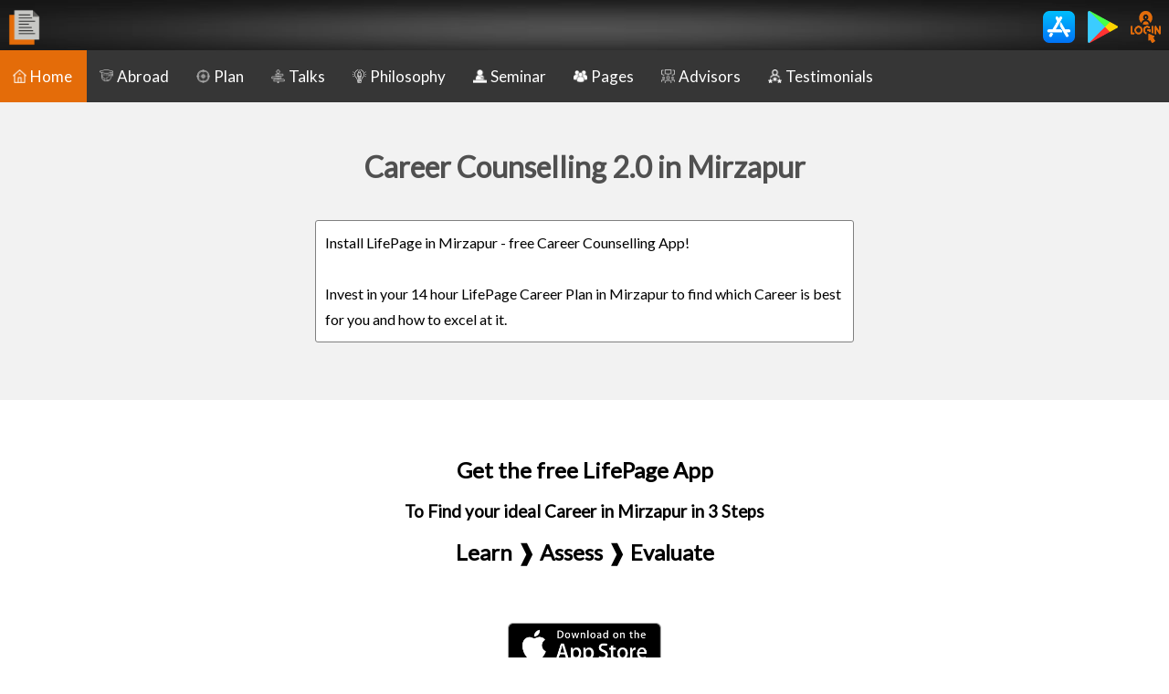

--- FILE ---
content_type: text/html; charset=UTF-8
request_url: https://www.lifepage.in/career-counselling/Mirzapur
body_size: 14231
content:
<!DOCTYPE html>
<html lang="en">
<head>
    <base href="https://www.lifepage.in/career">

	<!-- Global site tag (gtag.js) - Google Analytics -->
<script async src="https://www.googletagmanager.com/gtag/js?id=UA-96597769-1"></script>
<script>
  window.dataLayer = window.dataLayer || [];
  function gtag(){dataLayer.push(arguments);}
  gtag('js', new Date());

  gtag('config', 'UA-96597769-1');
</script>

<!DOCTYPE html>
<html lang="en">


<head>
<link rel="canonical" href="https://www.lifepage.in/career-counselling/Mirzapur" />

<meta name="viewport" content="width=device-width, initial-scale=1.0" />
<link rel="stylesheet" href="https://cdnjs.cloudflare.com/ajax/libs/font-awesome/4.7.0/css/font-awesome.min.css" />
<link rel="stylesheet" type="text/css" href="//fonts.googleapis.com/css?family=Itim" />
<meta http-equiv="Content-Type" content="text/html; charset=utf-8" />
<link rel="shortcut icon" type="image/x-icon" href="support/icon.png" />
	  <link rel="stylesheet" type="text/css" href="//fonts.googleapis.com/css?family=Delius" />
	  <link href="https://fonts.googleapis.com/css2?family=Bubblegum+Sans&display=swap" rel="stylesheet">
	  <link href="https://fonts.googleapis.com/css2?family=Jost:wght@500&family=Lato&display=swap" rel="stylesheet">
<link rel="apple-touch-icon" href="support/icon.png" />
<title>Career Counselling 2.0 in Mirzapur | 22 Career Talks | Personalized Plan</title>
<meta name="description" content="Install LifePage in Mirzapur - free Career Counselling App! Invest in your 14 hour LifePage Career Plan in Mirzapur to find which Career is best for you and how to excel at it." />
<meta name="distribution" content="global" />
<meta name="author" content="LifePage Career Talks" />
<meta name="robots" content="index,follow"/>
<meta name="rating" content="General" />

<meta name=keywords content="
career,
career objective,
career meaning,
career counselling,
career counselor
">



<!-- Schema.org markup for Google+ -->
<meta itemprop="name" content="Career Counselling 2.0 in Mirzapur | 22 Career Talks | Personalized Plan" />
<meta itemprop="description" content="Install LifePage in Mirzapur - free Career Counselling App! Invest in your 14 hour LifePage Career Plan in Mirzapur to find which Career is best for you and how to excel at it." />
<meta itemprop="image" content="https://www.lifepage.in/support/indeximg.JPG" />

<!-- Twitter Card data -->
<meta name="twitter:card" content="summary_large_image" />
<meta name="twitter:site" content="@TeamLifePage" />
<meta name="twitter:title" content="Career Counselling 2.0 in Mirzapur | 22 Career Talks | Personalized Plan" />
<meta name="twitter:description" content="Install LifePage in Mirzapur - free Career Counselling App! Invest in your 14 hour LifePage Career Plan in Mirzapur to find which Career is best for you and how to excel at it." />
<meta name="twitter:creator" content="@TeamLifePage" />
<!-- Twitter summary card with large image must be at least 280x150px -->
<meta property="twitter:image" content="https://www.lifepage.in/support/indeximg.JPG" />
<meta name="twitter:url" content="https://www.lifepage.in/career-counselling/Mirzapur" />

<!-- Open Graph data -->
<meta property="og:site_name" content="LifePage Android App" />
<meta property="og:title" content="Career Counselling 2.0 in Mirzapur | 22 Career Talks | Personalized Plan" />
<meta property="og:description" content="Install LifePage in Mirzapur - free Career Counselling App! Invest in your 14 hour LifePage Career Plan in Mirzapur to find which Career is best for you and how to excel at it." />
<meta property="og:image" itemprop="image" content="https://www.lifepage.in/support/indeximg.JPG" /> 
<meta property="og:image:url" itemprop="image" content="https://www.lifepage.in/support/indeximg.JPG" /> 
<meta property="og:type" content="website" />
<meta property="og:url" content="https://www.lifepage.in/career-counselling/Mirzapur" />
<meta property="fb:admins" content="764309943672220" />

<link href="https://fonts.googleapis.com/css?family=Roboto" rel="stylesheet">

<script src="https://ajax.googleapis.com/ajax/libs/jquery/3.3.1/jquery.min.js"></script>

<link rel="stylesheet" type="text/css" href="//cdn.jsdelivr.net/npm/slick-carousel@1.8.1/slick/slick.css"/>



<style>

	
	b,strong {font-size:100%;  font-weight: bold }

    * {
        box-sizing: border-box;
        font-family: Calibri, Candara, Segoe, "Segoe UI", Optima, Arial, sans-serif;
        margin: 0px;

		font-family: 'Bubblegum Sans', cursive;
				font-family: 'Lato', sans-serif;
		line-height: 175%;
    }

    a {
        text-decoration: none;
        cursor: pointer;
    }
    a,
    a:visited,
    a:hover,
    a:active {
        color: inherit;
    }

    .image {
        width: 100%;
        max-width: 600px;
        padding: 10px;
    }

    .titlebox {
        position: relative;
        width: 100%;
        text-align: center;
        padding: 15px;
        background-color: #f2f2f2;
        color: #505050;
    }

    .titleboxdesc {
        position: relative;
        font-size: 100%;
        width: 100%;
        text-align: center;
        background-color: #f2f2f2;
        color: #505050;
        font-weight: normal;
    }

    .box {
        display: inline-block;
        width: 100%;
        max-width: 600px;
        padding: 5px;
		
		float: center;
		
    }

    .boxnp {
        display: inline-block;
        width: 100%;
        max-width: 600px;
        padding: 0px;
    }

    .vbox {
        display: inline-block;
        width: 100%;
        max-width: 900px;
        padding: 5px;
    }

    .line {
        width: 100%;
        max-width: 600px;
        text-align: center;
    }
	
	.greyline		{
	

	
	border: 0;
    height: .5px;
    background-image: linear-gradient(to right, rgba(80, 80, 80, 0), rgba(80, 80, 80, 0.75), rgba(80, 80, 80, 0));
	
	 }
	 
	 .yellowseparator		{
	
	
	
	border: 2px solid #f89e54;
	 }
	 

	 	 .whiteseparator		{
	
	
	
border: 0;
    height: 1px;
    background-image: linear-gradient(to right, rgba(255,255,255, 0), rgba(255,255,255, 0.75), rgba(255,255,255, 0));
	 }

	 	 .yellowseparator		{
	
	
	
border: 0;
    height: 1px;
    background-image: linear-gradient(to right, rgba(248, 158, 84, 0), rgba(248, 158, 84, 0.75), rgba(248, 158, 84, 0));
	 }

    .maincont {
        position: relative;
        width: 100%;
        text-align: center;
        color: white;
        float: center;
    }

	
	blockquote {
	font-family: Delius; 
		font-size: 90%;
font-weight: bold;
    position: relative;
    margin: 0.25em;
    padding: 0.25em 1em 0.25em 1.5em;
}
/* Thanks: http://callmenick.com/post/styling-blockquotes-with-css-pseudo-classes */
blockquote:before {
    font-family: Georgia, serif;
 
    position: absolute;
    font-size: 3em;
    line-height: 1;
    top: -.5em;
    left: 0;
    content: "\201C";
}
blockquote:after {
    font-family: Georgia, serif;

    position: absolute;
   /* display: block; don't use this, it raised the quote too high from the bottom - defeated line-height? */
    float:right;
    font-size:3em;
    line-height: 1;
    right:0;
    bottom:-.9em;
    content: "\201D";

}
	
	
	.card {
        width: 99%;
        text-align: left;
        border-radius: 3px;
        box-shadow: 0 8px 16px 0 rgba(0, 0, 0, 0.2), 0 6px 20px 0 rgba(0, 0, 0, 0.19);
		box-shadow: 0 4px 8px 0 rgba(0, 0, 0, 0.2), 0 3px 10px 0 rgba(0, 0, 0, 0.19);
	background-color:#262626;
color:white;
	

    }
	

	
	.cardtext {
	padding: 5px;
	 word-wrap: break-word;

	 }	


	
	
	
    .maincont img {
        vertical-align: middle;
        display: inline-block;
    }

    .icon {
        height: 30px;
        padding: 1px 5px 1px;
    }
	

    .icontable {
        width: 100%;
        border-top: 1px solid white;
background-color:black;
color:white;
padding:5px;
    }

    .icontable tr {
			   vertical-align:middle;
	  }

	.smalltext {font-size:80%; margin-left:5px; color:#DCDCDC;}  
	
    .iconbutton {
        height: 30px;
        color: white;
        border: none;
        border-color: grey;
        padding: 0px;
        text-align: center;
        vertical-align: middle;
        text-decoration: none;
        display: inline-block;
        font-size: 15px;
        margin: 0px 0px 0px;
        cursor: pointer;
        border-radius: 5px;
    }

    .button {
        color: white;
        border: none;
        border-color: grey;
        padding: 5px 10px; 5px;
        text-align: center;
        vertical-align: middle;
        text-decoration: none;
        display: inline-block;
        font-size: 18px;
        margin: 4px 2px;
        cursor: pointer;
        border-radius: 5px;
        box-shadow: 0 8px 16px 0 rgba(0, 0, 0, 0.2), 0 6px 20px 0 rgba(0, 0, 0, 0.19);
        font-weight: bold;
    }

    .buttonSign {
        background-color: #2196f3;
        color: white;
        border: none;
        border-color: grey;
        padding: 5px 10px; 5px;
        text-align: center;
        vertical-align: middle;
        text-decoration: none;
        display: inline-block;
        font-size: 18px;
        margin: 4px 2px;
        cursor: pointer;
        border-radius: 5px;
        box-shadow: 0 8px 16px 0 rgba(0, 0, 0, 0.2), 0 6px 20px 0 rgba(0, 0, 0, 0.19);
        font-weight: bold;
    }

    .navbar {
        overflow: hidden;
        position: fixed;
        top: 0;
        width: 100%;
        z-index: 999;
        height:55px;
    }

    white {
        color: white;
        font-size: 90%;
        font-weight: bold;
    }

    .topspacer {
        margin-top: 55px;
    }



    .profilepic {
        border-radius: 50%;
        height: 125px;
        width: 125px;
        object-fit: cover;
        object-position: 50% 0%;
        padding: 5px;
    }

    .intern {
        height: 100px;
      
        padding: 10px;
    }



















	
	.cropped {
    width: 300px; /* width of container */
    height: 300px; /* height of container */
    overflow: hidden;
     padding: 5px;
	 border-radius: 50%;
}

.cropped img {

	margin: -23px 0px 0px -884px;
}




















	
    .sprofilepic {
        border-radius: 50%;
        height: 50px;
        width: 50px;
   object-position: 50% 0%;
        padding: 0px;
		margin: 5px;
		border: 1px solid #e6e6e6;        
    }

	
	
	    .ssessionpic {
        border-radius: 5px;
        height: 50px;
        width: auto;
   object-position: 50% 0%;
        padding: 0px;
		margin: 5px;
		border: 1px solid #e6e6e6;        
    }
	
		    .advisorpic {
        border-radius: 5px;
        width: 100%;
        padding: 0px;
		margin: 0px;
      
    }
	
	
		    .linkpic {
        border-radius: 5px;
        max-height: 50px;
        max-width: 200px;

		
   object-position: 50% 0%;
        padding: 0px;
		margin: 0px;
		 
    }
	
	
    .heading {
        font-size: 150%;
        text-align: center;
        font-weight: bold;
        color: #505050;
        padding: 0px;
        margin-top: 50px;
        margin-bottom: 50px;
    }

    .intro {

        text-align: left;
        font-weight: normal;
        color: white;
        padding: 5px;
    }

	    .icondesc {
        font-size: 50%;
text-align:center;
    }

    .container {
        display: inline-block;
        position: relative;
        font-family: Arial;
        padding: 0px;
        margin-top: 0px;
    }

    .container img {
        vertical-align: middle;
        display: inline-block;
        width: 100%;
    }
	


	
    .text-block {
        position: absolute;
        border-radius: 3px;
        bottom: 3px;
        left: 3px;
        background-color: rgba(0, 0, 0, 0.8);
        color: white;
        padding: 0px;
        font-size: 80%;
    }



    .desc_title {
        font-size: 150%;
        color: white;
        text-align: left;
        font-weight: bold;
        padding: 5px 5px 0px;
        ;
    }

    .desc_desi {
        font-size: 90%;
        color: #C0C0C0;
        text-align: left;
        padding: 0px 5px 5px;;
        line-height: 150%;
    }

	.instructions {
		font-size: 90%;
        background-color:#f4d020;
		color:#262626;
		text-align:left;
		padding: 2px;
		border-radius: 5px;
		font-weight:bold;
	
	}
	
    .desc_desi span {
        font-size: 100%;
        font-weight: bold;
    }

    .desc_summary {
        font-size: 90%;
        color: #f2f2f2;
        text-align: left;
        padding: 0px 5px 5px;
        ;
        line-height: 150%;
    }
	
	.desc_summary span {
        color: #C0C0C0;
    }
	

    .desc_time {
        font-size: 90%;
        color: #C0C0C0;
        text-align: left;
        padding: 5px;
        line-height: 150%;
    }

    .desc_time span {
        font-size: 150%;
        font-weight: bold;
        color: white;
    }

    .topnav {
        overflow: hidden;
        background-color: #363636;
        font-weight: normal;
    }

    .topnav a {
        color: white;
        float: left;
        display: block;
        text-align: center;
        padding: 14px 16px;
        text-decoration: none;
        font-size: 17px;
    }

    .topnav a:hover {
        background-color: #f89e54;
        color: white;
        height: fit-content;
    }

    .active {
        background-color: #e46c09;
        color: white;
    }

    .topnav .icon {
        display: none;
    }

    @media screen and (max-width: 600px) {
        .topnav a:not(:first-child) {
            display: none;
        }

        .topnav a.icon {
            float: right;
            display: block;
        }
    }

    @media screen and (max-width: 600px) {
        .topnav.responsive {
            position: relative;
        }

        .topnav.responsive .icon {
            position: absolute;
            right: 0;
            top: 0;
        }

        .topnav.responsive a {
            float: none;
            display: block;
            text-align: left;
        }
    }

    .input-hidden {
        position: absolute;
        left: -9999px;
    }

    input[type=radio]:checked+label>img {
        border: 1px solid #fff;
        box-shadow: 0 0 3px 3px yellow;
    }

    /* Stuff after this is only to make things more pretty */
    input[type=radio]+label>img {
        border: 1px dotted #444;
        width: 150px;
        height: 150px;
        transition: 500ms all;
        margin: 5px;
    }

    input[type=radio]:checked+label>img {
        transform: rotateZ(-10deg) rotateX(10deg);
    }

    .sdiv {
        display: inline-block;
        border-radius: 5px;
        box-shadow: 0 8px 16px 0 rgba(0, 0, 0, 0.2), 0 6px 20px 0 rgba(0, 0, 0, 0.19);
        padding: 5px;
        margin: 5px;
        background: #ffc266;
        color: #505050;
        font-weight: bold;
    }

    .div {
        display: inline-block;
        border-radius: 5px;
        box-shadow: 0 8px 16px 0 rgba(0, 0, 0, 0.2), 0 6px 20px 0 rgba(0, 0, 0, 0.19);
        border-left: 4px solid #f2f2f2;
        padding: 5px;
        margin: 5px;
        background: #505050;
        color: white;
    }

    .div:hover {
        background: #ffc266;
        color: #505050;
    }

    .ssub {
        display: inline-block;
        box-shadow: 0 8px 16px 0 rgba(0, 0, 0, 0.2), 0 6px 20px 0 rgba(0, 0, 0, 0.19);
        border: 1px solid #ffc266;
        border-radius: 5px;
        background: #ffc266;
        color: #505050;
        padding: 3px;
        margin: 5px;
        font-size: 90%;
        font-weight: bold;
    }

    .sub {
        display: inline-block;
        box-shadow: 0 8px 16px 0 rgba(0, 0, 0, 0.2), 0 6px 20px 0 rgba(0, 0, 0, 0.19);
        border: 1px solid #f2f2f2;
        border-radius: 5px;
        padding: 3px;
        margin: 5px;
        font-size: 90%;
        color: white;
    }

    .sub:hover {
        background: #ffc266;
        color: #505050;
    }

    .scfeduarea {
        border: 1px solid #fff;
        box-shadow: 0 0 3px 3px yellow;
        display: inline-block;
        width: 170px;
        height: 110px;
        background: url("support/books.jpg") no-repeat;
        background-size: contain;
        position: relative;
        margin: 5px;
        text-align: center;
    }

    .cfeduarea {
        display: inline-block;
        width: 168px;
        height: 110px;
        background-size: contain;
        position: relative;
        margin: 5px;
        text-align: center;
    }

    .cfedu {
        padding: 5px;
        font-weight: bold;
        font-size: 120%;
        width: 100%;
        position: absolute;
        top: 0px;
        background-color: rgba(64, 64, 64, 0.75);
        color: white;
    }

    .scfskillsarea {
        border: 1px solid #fff;
        box-shadow: 0 0 3px 3px yellow;
        display: inline-block;
        width: 170px;
        height: 110px;
        background: url("support/cfgskills.jpg") no-repeat;
        background-size: contain;
        position: relative;
        margin: 5px;
        text-align: center;
    }

    .cfskillsarea {
        display: inline-block;
        width: 168px;
        height: 110px;
        background-size: contain;
        position: relative;
        margin: 5px;
        text-align: center;
    }

    .cfskills {
        padding: 5px;
        font-weight: bold;
        font-size: 120%;
        width: 100%;
        position: absolute;
        top: 0px;
        background-color: rgba(64, 64, 64, 0.75);
        color: white;
    }

    .video-container {
        position: relative;
        padding-bottom: 56.25%;
        height: 0;
        overflow: hidden;
    }

	 .video-container-normal {
        position: relative;
        padding-bottom: 56.25%;
        height: 0;
        overflow: hidden;
    }


	

    .video-container-normal iframe {
        position: absolute;
        top: 0;
        left: 0;
        width: 100%;
        height: 100%;
    }
	
	
    .video-container iframe,
    .video-container object,
    .video-container embed {
        position: absolute;
        top: 0;
        left: 0;
        width: 100%;
        height: 100%;
    }

    .spinner {
        position: fixed;
        left: 50%;
        top: 50%;
        height: 60px;
        width: 60px;
        margin: 0px auto;
        -webkit-animation: rotation .6s infinite linear;
        -moz-animation: rotation .6s infinite linear;
        -o-animation: rotation .6s infinite linear;
        animation: rotation .6s infinite linear;
        border-left: 6px solid rgba(0, 174, 239, .15);
        border-right: 6px solid rgba(0, 174, 239, .15);
        border-bottom: 6px solid rgba(0, 174, 239, .15);
        border-top: 6px solid rgba(239, 73, 1, 0.8);
        border-radius: 100%;
        z-index: 999;
    }

    @-webkit-keyframes rotation {
        from {
            -webkit-transform: rotate(0deg);
        }

        to {
            -webkit-transform: rotate(359deg);
        }
    }

    @-moz-keyframes rotation {
        from {
            -moz-transform: rotate(0deg);
        }

        to {
            -moz-transform: rotate(359deg);
        }
    }

    @-o-keyframes rotation {
        from {
            -o-transform: rotate(0deg);
        }

        to {
            -o-transform: rotate(359deg);
        }
    }

    @keyframes rotation {
        from {
            transform: rotate(0deg);
        }

        to {
            transform: rotate(359deg);
        }
    }

    #target {
        width: 800px;
        height: 450px;
        background: white;
        color: #fff;
    }

    #target_new {
        width: 800px;
        height: 450px;
        background: white;
        color: #fff;
    }

    buttonfb {
        display: block;
        height: 20px;
        margin-top: 10px;
        margin-bottom: 10px;
    }

    .parentfb {
        position: relative;
        top: 0;
        left: 0;
    }

    .image1fb {
        position: relative;
        top: 0;
        left: 0;
        width: 800px;
    }

    .image2fb {
        position: absolute;
        top: 15px;
        left: 584px;
        border-radius: 102px;
        height: 204px;
        width: 204px;
        border: 2px solid #f2f2f2;
        object-fit: cover;
    }

    .image3fb {
        position: absolute;
        top: 90px;
        left: 15px;
        width: 100px;
        vertical-align: top;
    }

    .text2fb {
        position: relative;
        text-align: left;
        padding-left: 120px;
        min-height: 95px;
        font-size: 75%;
    }

    .text1fbplan {
        position: absolute;
        left: 5px;
        bottom: 8px;
        background-color: rgba(0, 0, 0, 0.75);
        text-align: left;
        padding: 10px;
    }

    .text1fb {
        position: absolute;
        left: 5px;
        bottom: 8px;
        width: 791px;
        background-color: rgba(0, 0, 0, 0.75);
        text-align: left;
        padding: 10px;
    }

    .spacer {
        height: 8px;
    }



    #uploadFormLayer {
        padding: 20px;
    }

    .btnSubmit {
        background-color: #696969;
        padding: 5px 30px;
        border: #696969 1px solid;
        border-radius: 4px;
        color: #FFFFFF;
        margin-top: 10px;
    }

    .inputFile {
        padding: 5px;
        background-color: #FFFFFF;
        border: #F0E8E0 1px solid;
        border-radius: 4px;
    }

    .image-preview {
        width: 150px;
        height: 150px;
        border-bottom-left-radius: 4px;
        border-top-left-radius: 4px;
    }

    .ct-slick-arrows--type2 .slick-prev,
        .ct-slick-arrows--type2 .slick-next {
            opacity: 0.85;
            filter: progid:DXImageTransform.Microsoft.Alpha(Opacity=85);
            -webkit-transition: all 250ms ease-in-out;
            transition: all 250ms ease-in-out;
        }

        .slick-prev{
            color: #505050;
            border: 0;
            display: inline-block;
            background-color: #f2f2f2;
            font-weight: 600;
            padding: 0.5rem;
            float: left;
        }
        .slick-prev:before {

            content: '< ';
        }
        .slick-next{
            color: #505050;
            border: 0;
            display: inline-block;
            background-color: #f2f2f2;
            font-weight: 600;
            padding: 0.5rem;
            float: right;

        }
        .slick-next:after {

            content: ' >';
        }
        .textStrip{
            width: 50%;
            background-color: red;
            color: #505050;
            font-size: 15px;
            padding: 8px 12px;
            position: relative;
        }






    .img_slide {
        vertical-align: middle;
    }

    /* Position the image container (needed to position the left and right arrows) */
    .slideshow-container {
        position: relative;
    }

    /* Hide the images by default */
    .mySlides {
        display: none;
    }

    .mySlidess {
        display: none;
    }

    /* Add a pointer when hovering over the thumbnail images */
    .cursor {
        cursor: pointer;
    }

    /* Next & previous buttons */
    .prev,
    .next {
        cursor: pointer;
        position: absolute;
        bottom: -50px;
        width: auto;
        padding: 5px;
        color: #f2f2f2;
        font-weight: bold;
        font-size: 50px;
        border-radius: 0 3px 3px 0;
        user-select: none;
        -webkit-user-select: none;
    }

    /* Position the "next button" to the right */
    .next {
        right: 0;
        border-radius: 3px 0 0 3px;
    }


    /* Position the "prev button" to the right */
    .prev {
        left: 0;
        border-radius: 3px 0 0 3px;
    }


    /* On hover, add a black background color with a little bit see-through 
.prev:hover,
.next:hover {
  background-color: rgba(0, 0, 0, 0.8);
}
*/

    /* Number text (1/3 etc) */
    .numbertext {
        color: #f2f2f2;
        font-size: 15px;
        padding: 8px 12px;
        position: absolute;
        bottom: -53px;
        left: 50%;
        /* bring your own prefixes */
        transform: translate(-50%, -50%);
    }

    /* Container for image text */
    .caption-container {
        text-align: center;
        background-color: #222;
        padding: 2px 16px;
        color: white;
    }

    .row:after {
        content: "";
        display: table;
        clear: both;
    }

    /* Six columns side by side */
    .column {
        float: left;
        width: 16.66%;
    }

    /* Add a transparency effect for thumnbail images */
    .demo {
        opacity: 0.6;
    }

    .active,
    .demo:hover {
        opacity: 1;
    }








    #outerdiv {
        width: 90%;
        left: 5%;
        top: 16%;
    }

    .maincont .playicon {
        width: 80px;
    }

    .video-container iframe {
        z-index: 9999;
    }

	
    #youvideo .mfp-close {
        top: -60px;
    }

    .iframevideo {

        position: absolute;
        display: block;
        top: 0;
        left: 0;
        width: 100%;
        height: 100%;
        box-shadow: 0 0 8px rgba(0, 0, 0, 0.6);
        background: #000;
    }

    .mfp-close {
        color: #FFF;
        right: -6px;
        text-align: right;
        padding-right: 6px;
        width: 100%;
    }

    button.mfp-close,
    button.mfp-arrow {
        overflow: visible;
        cursor: pointer;
        background: transparent;
        border: 0;
        -webkit-appearance: none;
        display: block;
        outline: none;
        padding: 0;
        z-index: 1046;
        box-shadow: none;
        touch-action: manipulation;
    }

	
	
	    .mfp-wrap {
        top: 10%;
        left: 4%;
        width: 94%;

        z-index: 1043;
        position: fixed;
        outline: none !important;
        -webkit-backface-visibility: hidden;
    }
	
	
    .mfp-wrap {
        top: 10%;
        left: 5%;
        width: 90%;
 

        z-index: 1043;
        position: fixed;
        outline: none !important;
        -webkit-backface-visibility: hidden;
    }

    .mfp-close {
        width: 50px;
        height: 50px;
        display: none;
        line-height: 50px;
        position: absolute;
        right: 0px;
        top: 0px;
        text-decoration: none;
        text-align: center;

        padding: 0 0 18px 10px;
        color: #FFF;
        font-style: normal;
        font-size: 46px;
        font-family: Arial, Baskerville, monospace;
    }

    .mfp-bg {
        top: 0;
        left: 0;
        width: 100%;
        height: 100%;
        z-index: 1042;
        overflow: hidden;

        background: #0b0b0b;
        opacity: 0.9;
    }

    .mfp-fade.mfp-bg.mfp-ready {
        opacity: 0.9;
    }

    @media (min-width:1681px) {
        .video-container {
            padding-bottom: 42.25%;
        }

    }


    @media (min-width:768px) and (max-width:1280px) {
        .video-container {
            padding-bottom: 45.25%;
        }

    }

    @media (max-width:768px) {
        .mfp-wrap {
            top: 30.25%;
        }

    }
</style>

<script>
    function myFunction() {
        var x = document.getElementById("myTopnav");
        if (x.className === "topnav") {
            x.className = "topnav responsive";
        } else {
            x.className = "topnav";
        }
    }



    function playyoutubevideo(link) {
        //alert(link);
        document.getElementById('youvideo1').src = link;
        document.getElementById('outerdiv').style.display = "block";

        document.getElementById('divframe').style.position = "fixed";
        document.getElementById('youvideo').style.overflow = "unset";
        //document.getElementById('youvideo').style.height="500px";
        //document.getElementById('youvideo').style.padding="0px";
        /*
        document.getElementById('youvideo').style.width="90%";
        document.getElementById('youvideo').style.position="fixed";
        document.getElementById('youvideo').style.height="580px";
        document.getElementById('youvideo').style.top="0px";
        document.getElementById('youvideo').style.left="5%";overflow: unset;
        */
        jQuery('#youvideo').addClass('iframevideo');
        jQuery('#mfp-wrap').addClass('mfp-wrap');

        jQuery('.mfp-close').css('display', 'block');

        jQuery('.htmlcls').css('overflow', 'hidden');
        jQuery('.htmlcls').css('margin-right', '16px');

    }

    function closeyoutubevideo() {
        jQuery('#divframe').css('position', 'relative');
        jQuery('#mfp-wrap').removeClass('mfp-wrap');
        document.getElementById('outerdiv').style.display = "none";
        document.getElementById('youvideo1').src = "";
        jQuery('.htmlcls').css('overflow', 'unset');
        jQuery('.htmlcls').css('margin-right', '0px');
        jQuery('.mfp-close').css('display', 'none');
    }
</script>


 

<script type="text/javascript" src="https://code.jquery.com/jquery-1.11.1.min.js"></script>
    <script type="text/javascript" src="https://cdn.jsdelivr.net/jquery.slick/1.3.8/slick.min.js"></script>
    <link rel="stylesheet" type="text/css"
          href="https://cdnjs.cloudflare.com/ajax/libs/slick-carousel/1.6.0/slick.min.css">
    <style>
        .ct-slick-arrows--type2 .slick-prev,
        .ct-slick-arrows--type2 .slick-next {
            opacity: 0.85;
            filter: progid:DXImageTransform.Microsoft.Alpha(Opacity=85);
            -webkit-transition: all 250ms ease-in-out;
            transition: all 250ms ease-in-out;
        }

        .slick-prev{
            color: #505050;
            border: 0;
            display: inline-block;
            background-color: #f2f2f2;
            font-weight: 600;
            padding: 0.5rem;
            float: left;
        }
        .slick-prev:before {

            content: '< ';
        }
        .slick-next{
            color: #505050;
            border: 0;
            display: inline-block;
            background-color: #f2f2f2;
            font-weight: 600;
            padding: 0.5rem;
            float: right;

        }
        .slick-next:after {

            content: ' >';
        }
        .textStrip{
            width: 50%;
            background-color: #f2f2f2;
            color: #505050;
            font-size: 15px;
            padding: 8px 12px;
            position: relative;
        }
    </style>

  
</head>

<body>





<div class="navbar">

<table border="0"   cellspacing="3" cellpadding="3" width="100%" style="color:white; background-image:url('support/topbg.jpg'); background-repeat: no-repeat;
    background-size: 100% 100%;" >

<tr>

<td align="left" width="55">
  <a href="index.php"><img style="margin-top:4px; margin-left:0px;" border="0" src="./support/icon.png" alt= "Career Counselling 2.0" height="40"></a>
</td>


<td align="right">


<div style="font-size:60%; font-weight:normal;">
<table>
<tr>
<td align="center">
<a onclick="return gtag_report_conversion("iOS Install");"  
href="https://itunes.apple.com/us/app/lifepage-career-talks/id1422221590?ls=1&mt=8" target="_blank">
<img  border="0" src="https://storage.googleapis.com/lifepage-video-android/login/app-store.png" height="35" alt= "Career Counselling iOS"></a>
</td>
<td>&nbsp;&nbsp;&nbsp;</td>
<td align="center">
<a onclick="return gtag_report_conversion("Android Install");"  
href="https://play.google.com/store/apps/details?id=com.lifepage.jfh&hl=en" target="_blank">
<img  border="0" src="https://storage.googleapis.com/lifepage-video-android/login/play-store-logo-33868.png" height="35" alt= "Career Counselling Android"></a>
</td>

<td>&nbsp;&nbsp;&nbsp;</td>

<td align="center"><a href="https://www.lifepage.in/login.php">
    <img border="0" src="https://storage.googleapis.com/lifepage-video-android/login/login-orange-e46c09.png" height="35" alt="Career Counselling Web"></a></td>




</tr>

<!--
<tr>
<td align="center"></td>
<td></td>
<td align="center"><b></b>+ Downloads</td>
</tr>
-->

</table>

</div>

</td>

</tr>
</table>
</div>
<div class="topspacer"></div>




<div class="topnav" id="myTopnav"><a href=index.php class="active"><img  style="margin-bottom:-1px; margin-left:-2px; margin-right:4px;"  alt= "Career Counselling 2.0 | Home" border="0" src="support/home.png" height="15">Home</a><a href=studyabroad.php><img  alt= "Career Counselling 2.0 Abroad" style="margin-bottom:-1px; margin-left:-2px; margin-right:4px; " border="0" src="support/studyabroad.png" height="15">Abroad</a><a href=plan.php><img  alt= "Career Counselling 2.0 Plan" style="margin-bottom:-1px; margin-left:-2px; margin-right:4px; " border="0" src="support/plan.png" height="15">Plan</a><a href=careers.php><img  alt= "Career Counselling 2.0 Talks" style="margin-bottom:-1px; margin-left:-2px; margin-right:4px; " border="0" src="support/list.png" height="15">Talks</a><a href=philosophy.php><img  alt= "Career Counselling 2.0 Philosophy" style="margin-bottom:-1px; margin-left:-2px; margin-right:4px; " border="0" src="support/philosophy.png" height="15">Philosophy</a><a href=choose.php><img  alt= "Career Counselling 2.0 Seminar" style="margin-bottom:-1px; margin-left:-2px; margin-right:4px; " border="0" src="support/choose.png" height="15">Seminar</a><a href=pages.php><img  alt= "Career Counselling 2.0 Pages" style="margin-bottom:-1px; margin-left:-2px; margin-right:4px; " border="0" src="support/pages.png" height="15">Pages</a><a href=advisors.php><img  alt= "Career Counselling 2.0 Advisors" style="margin-bottom:-1px; margin-left:-2px; margin-right:4px; " border="0" src="support/advisors.png" height="15">Advisors</a><a href=testimonials.php><img  alt= "Career Counselling 2.0 Testimonials" style="margin-bottom:-1px; margin-left:-2px; margin-right:4px; " border="0" src="support/testimonials.png" height="15">Testimonials</a>
<a href="javascript:void(0);" class="icon" onclick="myFunction()">
<i class="fa fa-bars"></i>
</a>
</div>







<div class="titlebox" ><br/><h1>Career Counselling 2.0 in Mirzapur</h1></div>
<div class="titleboxdesc" ><div class="box" >
<div align="left" 
style="color:#505050; padding:10px; font-size:100%; border: 1px solid #808080; border-radius:3px; margin-top:10px; margin-bottom:2px; background-color:white; color:black; overflow: auto; word-wrap: break-word;"
>Install LifePage in Mirzapur - free Career Counselling App! <br/><br/>Invest in your 14 hour LifePage Career Plan in Mirzapur to find which Career is best for you and how to excel at it.<br/></div>

<br/>
<br/>




			


					
					


</div></div>













<div class="maincont" style="background-color:white; color: black;">

      <br/>	<br/>
	  <h2>Get the free LifePage App</h2>
	  <div class="spacer"></div>
	  <h3>To Find your ideal Career in Mirzapur in 3 Steps</h3>
	    <div class="spacer"></div>
      <h2>Learn &#10097; Assess &#10097; Evaluate</h2>
      <br/><br/>
	  
	  
	  		
			
<a onclick="return gtag_report_conversion("iOS Install");" 
href="https://itunes.apple.com/us/app/lifepage-career-talks/id1422221590?ls=1&mt=8" target="_blank">
			<img  border="0" src="./support/ios.png" height="50" alt="<?php echo $altimage; ?>" title="<?php echo $altimage; ?>" ></a>
			<br/><br/><br/>
			<a onclick="return gtag_report_conversion("Android Install");"  
			href="https://play.google.com/store/apps/details?id=com.lifepage.jfh&hl=en" target="_blank">
			<img  border="0" src="./support/google1.png" height="50" alt="<?php echo $altimage; ?>" title="<?php echo $altimage; ?>" ></a>
                  
	
<br/><br/><br/><br/>

</div>








<div class="maincont" style="background-color:#262626;">
      <div class="spacer"></div><br/>
      <img src="images/text/learn.JPG" width="350" alt="Career Counselling in Mirzapur | Career Counselor in Mirzapur" title="Career Counselling in Mirzapur | Career Counselor in Mirzapur"/>
      <img src="images/sc/learn.webp" width="300" alt="Career Counselling in Mirzapur | Career Counselor in Mirzapur" title="Career Counselling in Mirzapur | Career Counselor in Mirzapur"/>
      <br/><br/>
      <div align="left" class="box">
      Conventional <strong>Career guidance in Mirzapur</strong> works on a Counseling model. Wherein, a Counselor or a panel provides information about various Careers. Since the information is secondary, this model is obsolete in today's Google driven world. 
      <br/><br/>
      Using LifePage, you learn about Law from a real Lawyer. This is primary information coming from the horse's mouth. Can anyone describe Policing better than a real Police officer? What's more? We have not one but several Policemen on LifePage. 
      <br/><br/>
	  
	  With 22 Career Talks – LifePage is the largest knowledge repository of Careers in the whole world. 

	  

	  
	  &nbsp;<br/><br/><br/>
	  
	  <div align="center">	
			<a href="careers.php" target="_blank">
			<button class="button" style="background-color:#fec007; color: black; padding:5px;">&nbsp; Explore 22 Career Talks &nbsp;</button>
			</a> 
			</div>
			
	   <br/><br/>
      </div>
</div>





<div class="maincont" style="background-color:#366092;">
      <div class="spacer"></div><br/>
      <img src="images/text/assess.JPG" width="350" alt="Career Counselling in Mirzapur | Career Counselor in Mirzapur" title="Career Counselling in Mirzapur | Career Counselor in Mirzapur"/>
      <img src="images/sc/assess.webp" width="300" alt="Career Counselling in Mirzapur | Career Counselor in Mirzapur" title="Career Counselling in Mirzapur | Career Counselor in Mirzapur"/>
      <br/><br/>
      <div align="left" class="box">
      <strong>Career Counselors and Psychometric tests in Mirzapur</strong> look within you to find your interests. But, how can they discover it, if you have never been exposed to what will be best for you?
      <br/><br/>
      Using LifePage, you tell us how much you like what you have understood about a Career. Our algorithm calculates a Dream Index which indicates your chance of success in that Career. 
	  <br/><br/>
	  Watching any Career Talk on the App is free and Self Assessment on any Career Talk is just ? 100 ($ 1.4).
      <br/><br/><br/>
      </div>
</div>

<div class="maincont" style="background-color:#604a7b;">
          <div class="spacer"></div><br/>
      <img src="images/text/evaluate.JPG" width="350" alt="Career Counselling in Mirzapur | Career Counselor in Mirzapur" title="Career Counselling in Mirzapur | Career Counselor in Mirzapur"/>
      <img src="images/sc/evaluate.webp" width="300" alt="Career Counselling in Mirzapur | Career Counselor in Mirzapur" title="Career Counselling in Mirzapur | Career Counselor in Mirzapur"/>
      <br/><br/>
      <div align="left" class="box">
      People around you, wish you well and if you do not take control of your own life then they will end up taking Career decisions for you.
      <br/><br/>
      Using LifePage, you can take control. Just take a good look at your Dream Index Report and you will yourself know what is good for you.
      <br/><br/>
<strong>LifePage is an amazing tool for self introspection in Mirzapur</strong> with 1,40,000+ users around the world.
	  <br/><br/><br/>

      </div>
</div>


<div class="maincont" style="background-color:#ffffff; color:#262626;">
<div class="box" align="center">







			<br/><br/><br/>
			
<a onclick="return gtag_report_conversion("iOS Install");" 
href="https://itunes.apple.com/us/app/lifepage-career-talks/id1422221590?ls=1&mt=8" target="_blank">
			<img  border="0" src="./support/ios.png" height="50" alt="<?php echo $altimage; ?>" title="<?php echo $altimage; ?>" ></a>
			<br/><br/><br/>
			<a onclick="return gtag_report_conversion("Android Install");"  
			href="https://play.google.com/store/apps/details?id=com.lifepage.jfh&hl=en" target="_blank">
			<img  border="0" src="./support/google1.png" height="50" alt="<?php echo $altimage; ?>" title="<?php echo $altimage; ?>" ></a>
			<br/>














			<br/><br/><br/>
			<hr class="yellowseparator" />
			<br/><br/>
			
			
			
<h2>LifePage Career Plan in Mirzapur</h2><h4>14 hour personalized guidance program</h4>










<br/><br/>
<div class="card">
<div class="cardtext">
	 	<div class="video-container-normal">
        <iframe src="https://www.youtube.com/embed/jHJwHFROTvg?autoplay=0&rel=0" frameborder="0" allowfullscreen></iframe>
        </div>

</div></div>











<br/><br/><br/>
<hr class="greyline" />




			<br/><br/><br/>
			<div class="card">
			<div class="cardtext">
			<img src="images/plan/plan_summary.webp" width="100%" alt="Career Counselling in Mirzapur | Career Counselor in Mirzapur" title="Career Counselling in Mirzapur | Career Counselor in Mirzapur"/>

			
			</div>
			</div>
			
			

<br/><br/><br/>
<div class="card">
<div class="cardtext">
 
 <img src="images/plan/plan_process.webp" width= 100%">
 <br/><br/>
Your LifePage Career Advisor facilitates your guided introspection so that you <b>systematically explore various Career options</b> to arrive at a well thought out Career choice.
<br/><br/>
Next: your Advisor helps you figure out how you will get into your chosen Career and <b>how will you develop the skills needed for success in your Chosen Career</b>. 
<br/><br/>
LifePage Plan will not stop at saying "to become an Architect study Architecture". It will guide you on <b>which Certifications, Trainings and Other items you need to do along with your Architecture education</b> to become the world's best Architect. 
<br/><br/>
</div>
</div>	


















					





	<br/><br/><br/>

			<a href="plan.php#start">
			<button class="button" style="background-color:#2196f3; padding:12px;">&nbsp; Start My Career Plan Now &nbsp;</button>
			</a> 
			<br/>
            
            <br/>








				

		







<br/><br/><br/>
<hr class="yellowseparator" />



				  












	
			<br/><br/>
			
			<h2>Join hands with us!</h2>
			<br/>
			<a href="advisor.php">
			<img src="images/advisor/main.webp" class="advisorpic"  />
			</a>



		
		













		
		
		

	
			 &nbsp;<br/> <br/><br/>
			 <div class="card" style="text-align: center;">
        
            <div center="left" style="padding:10px; background-color:#f2f2f2; color:#262626; border:1px dotted #505050;">
				  <br/>
				  <h1>Contact Us</h3>
				  <br/>
				  Email us on
				  <h2>team@lifepage.in</h2>
				  <br/>
				  Or, use<br/><div class="spacer"></div>
				  <a href="https://api.whatsapp.com/send?phone=+919999980500&text=Hello! I have this query for the Career Plan: ">				  
                  <img src="images/plan/helpbanner.JPG" height="110px" style="border-radius:5px; border:1px solid #505050;"/>
                  </a>  				  
				  <br/><br/><br/>
				  </div> 		</div>

		
		



			&nbsp;<br/><br/><br/>
			<hr class="yellowseparator" />




</div>

			
			
<br/>
		
		










  


<script>  // Please include imageSlider.php to use the below script --

       $(document).ready(function () {

                $('.ct-slick-homepage').slick({
                    lazyLoad: 'ondemand',
                    adaptiveHeight: true,
                    //arrows: false,
                    
                    
                });

                $('.slick-next').on('click', function () {
                    var countText = $(this).parent().parent().next();
                    currentSlide = countText.find('span[id=currentSlide]');
                    totalSlide = countText.find('span[id=totalSlide]');
                    nextSlide = parseInt(currentSlide.text())+1;
                    if(parseInt(currentSlide.text()) >= parseInt(totalSlide.text())){
                        currentSlide.text(1);
                    }else {
                        currentSlide.text(nextSlide);

                    }

                });

                $('.slick-prev').on('click', function () {
                    console.log('dsadas');
                    var countText = $(this).parent().parent().next();
                    currentSlide = countText.find('span[id=currentSlide]');
                    totalSlide = countText.find('span[id=totalSlide]');
                    prevSlide = parseInt(currentSlide.text())-1;

                    if(parseInt(currentSlide.text()) == 1){
                        console.log('small');
                        currentSlide.text(parseInt(totalSlide.text()));
                    }else {
                        currentSlide.text(prevSlide);

                    }



                });


});
</script>
	
<script>
   
    $(document).ready(function () {
        $('.ct-slick-homepage_adv').slick({
             lazyLoad: 'ondemand',
             adaptiveHeight: true,

        });

        $('.slick-next').on('click', function () {
            var countText = $(this).parent().parent().next();
            currentSlide = countText.find('span[id=currentSlide]');
            totalSlide = countText.find('span[id=totalSlide]');
            nextSlide = parseInt(currentSlide.text())+1;
            if(parseInt(currentSlide.text()) >= parseInt(totalSlide.text())){
                currentSlide.text(1);
            }else {
                currentSlide.text(nextSlide);

            }

        });

        $('.slick-prev').on('click', function () {
            console.log('dsadas');
            var countText = $(this).parent().parent().next();
            currentSlide = countText.find('span[id=currentSlide]');
            totalSlide = countText.find('span[id=totalSlide]');
            prevSlide = parseInt(currentSlide.text())-1;

            if(parseInt(currentSlide.text()) == 1){
                console.log('small');
                currentSlide.text(parseInt(totalSlide.text()));
            }else {
                currentSlide.text(prevSlide);

            }



        });

        $(".ct-slick-homepage_adv .slick-prev ").css("color",'#505050');
        $(".ct-slick-homepage_adv .slick-prev").css("padding","0.5rem");
        $(".ct-slick-homepage_adv .slick-prev").css("background-color", "#f2f2f2" );

        $(".ct-slick-homepage_adv .slick-next ").css("color",'#505050');
        $(".ct-slick-homepage_adv .slick-next").css("padding","0.5rem");
        $(".ct-slick-homepage_adv .slick-next").css("background-color", "#f2f2f2" );
        //, {"padding":"0.5rem" }, { "background-color": "#f2f2f2" } 


    });


        var case_id='';
        function checkuser() {
             $("#message").text('Hello');
            var cc = $('input[name=cc]').val();
            var phone = $('input[name=mobile]').val();
            if(phone){
                $.ajax({
                    //url: "https://ugahg3o4je.execute-api.ap-southeast-1.amazonaws.com/prod/checkUser",
                    url: "https://tp2xg01vm7.execute-api.ap-south-1.amazonaws.com/prod/checkUser",
                    type: "POST",
                    data: JSON.stringify({
                        "phone":phone,
                        "cc": cc
                    }),
                    success: function (data) {
                        console.log(data.success);

                        if(data.success === 1 ){
                            var resData = data.data[0];
                            console.log('this '+resData);
                            $("tr[id=last]").empty();
                            var lastField = $("tr[id=last]");
                            var intId = (lastField && lastField.length && lastField.data("idx") + 1) || 1;
                            var fieldWrapper = "<td align='right'>My Name:</td><td>"+resData.name+"</td>" +
                                "<input type='hidden' value='"+resData.memberid+"' id='memberid'>";
                            
                            
   

                            fieldWrapper = $(fieldWrapper);
                            fieldWrapper.data("idx", intId);
                            lastField.append(fieldWrapper);
                            $('input[id=phone]').prop('disabled',true);
                            $('input[name=cc]').prop('disabled',true);
                            $('input[id=proceed]').prop('disabled',true);
                            $('input[id=proceed]').removeClass("buttonSign");
                            $("tr[id=hide]").remove();
                            $('input[id=signup]').removeAttr("disabled");
                            $('input[id=signup]').addClass( "buttonSign" );
                            $('select[name=advisor]').removeAttr("disabled");

                            if(resData.count > 0){
                                var plan_exist_msg = "<td align='left'><b>You have a Plan in "+resData.status+" stage! <b></td>";
                                var lastField = $("tr[id=plan_exist_msg]");
                                var fieldWrapper = "<td style='font-size:30%' ><b>"+plan_exist_msg+"!</b></td>";
                                fieldWrapper = $(fieldWrapper);
                                if(resData.status!='registered'){
                                    lastField.append(fieldWrapper);
                                }
                            } 



                           


                        }else
                        if(data.success === 2 ){

                            $("tr[id=last]").empty();
                            var lastField = $("tr[id=last]");
                            var intId = (lastField && lastField.length && lastField.data("idx") + 1) || 1;
                            var fieldWrapper = "<td colspan='2' style='padding:10px;'><b>"+data.message+"</b><br/><br/></td>";
                            fieldWrapper = $(fieldWrapper);
                            fieldWrapper.data("idx", intId);
                            lastField.append(fieldWrapper);
                        }
                        else {

                            /*
                            var resData = data.data[0];
                            console.log('this '+resData);
                            $("tr[id=last]").empty();
                            var lastField = $("tr[id=last]");
                            var intId = (lastField && lastField.length && lastField.data("idx") + 1) || 1;
                            var fieldWrapper = "<td align='right'>My Name:</td><td>"+resData.name+"</td>" +
                                "<input type='hidden' value='"+resData.memberid+"' id='memberid'>";
                            
                            
   

                            fieldWrapper = $(fieldWrapper);
                            fieldWrapper.data("idx", intId);
                            lastField.append(fieldWrapper);
                            $('input[id=phone]').prop('disabled',true);
                            $('input[name=cc]').prop('disabled',true);
                            $('input[id=proceed]').prop('disabled',true);
                            $('input[id=proceed]').removeClass("buttonSign");
                            $("tr[id=hide]").remove();
                            $('input[id=signup]').removeAttr("disabled");
                            $('input[id=signup]').addClass( "buttonSign" );
                            $('select[name=advisor]').removeAttr("disabled");

                            if(resData.count > 0){
                                var plan_exist_msg = "<td align='left'><b>You have a Plan in "+resData.status+" stage! <b></td>";
                                var lastField = $("tr[id=plan_exist_msg]");
                                var fieldWrapper = "<td style='font-size:30%' ><b>"+plan_exist_msg+"!</b></td>";
                                fieldWrapper = $(fieldWrapper);
                                if(resData.status!='registered'){
                                    lastField.append(fieldWrapper);
                                }
                            } 
                            */


                            
                          
                            $("tr[id=last]").empty();
                            var lastField = $("tr[id=last]");
                            var intId = (lastField && lastField.length && lastField.data("idx") + 1) || 1;
                            var fieldWrapper = "<td colspan='2' style='padding:10px;'><b>"+data.message+"</b><br/><br/></td>";
                            fieldWrapper = $(fieldWrapper);
                            fieldWrapper.data("idx", intId);
                            lastField.append(fieldWrapper);
                          
                        }

                    }
                });


            }else {
                alert('Please Enter Your Registered Mobile Number');
            }

        }
        function signUp() {
            var memberid = $('input[id=memberid]').val();
            var advid = $('select[name=advisor] option:selected').val();
            console.log(memberid,advid);
            $.ajax({
                
               // url: "https://ugahg3o4je.execute-api.ap-southeast-1.amazonaws.com/prod/amsSignUp",
                url: "https://tp2xg01vm7.execute-api.ap-south-1.amazonaws.com/prod/amsSignUp",
                type: "POST",
                data: JSON.stringify({
                    "memberid": memberid,
                    "adv_memberid": advid,
                    "product": "plan"
                }),
                success: function (data) {
                    var resdata = data.data[0];
                    //console.log(data.success);
                    case_id= resdata.case_id;
                    // console.log(case_id);
                    if(data){
                        var lastField = $("tr[id=signupSuccess]");
                        var intId = (lastField && lastField.length && lastField.data("idx") + 1) || 1;
                        var fieldWrapper = "<td></td><td><b>"+data.message+"!</b></td>";
                        fieldWrapper = $(fieldWrapper);
                        fieldWrapper.data("idx", intId);
                        lastField.append(fieldWrapper);
                        $('input[id=signup]').removeClass( "buttonSign" );
                        $('select[name=advisor]').prop('disabled',true);
                        $('input[id=signup]').prop('disabled',true);
                        $('input[id=file]').removeAttr("disabled");
                        $('input[id=upload]').removeAttr("disabled");
                        $('input[id=but_upload]').removeAttr("disabled");
                        $('input[id=but_upload]').addClass( "buttonSign" );




                    }else {
                        // alert(data.message);

                    }

                }
            });

        }

        $("#but_upload").click(function(){
            var url = 'product_payment.php?check=1&id='+case_id;
            window.location=url;
        });


</script>



<script src="//platform-api.sharethis.com/js/sharethis.js#property=5b16d27174ac940011c1549a&product=sticky-share-buttons"></script>


<script>

var slideIndexss = 1;
var slideIndex = 1;
showSlides(slideIndex);

function plusSlides(n) {
  showSlides(slideIndex += n);
}

function currentSlide(n) {
  showSlides(slideIndex = n);

}

function showSlides(n) {
  var i;
  var slides = document.getElementsByClassName("mySlides");

  if (n > slides.length) {slideIndex = 1}
  if (n < 1) {slideIndex = slides.length}
  for (i = 0; i < slides.length; i++) {
      slides[i].style.display = "none";
  }
  slides[slideIndex-1].style.display = "block";

  
  // for second

  var slidess = document.getElementsByClassName("mySlidess");

  if (n > slidess.length) {
      slideIndexss = 1
      }
  if (n < 1) {slideIndexss = slidess.length}
  for (i = 0; i < slidess.length; i++) {
      slidess[i].style.display = "none";
       // console.log(slidess[i]);
  }

  console.log("slideIndexss-1");
  console.log(slideIndexss-1);
  slidess[slideIndexss - 1].style.display = "block";
}

function plusSlidess(n) {
  showSlidess(slideIndexss += n);
}
function currentSlides(n) {  
  showSlidess(slideIndexss = n);
}
showSlidess(slideIndexss);
function showSlidess(n) {
    var i;
  var slides = document.getElementsByClassName("mySlidess");
  var dots = document.getElementsByClassName("demos");
  var captionText = document.getElementById("captions");
  if (n > slides.length) {
      slideIndexss = 1
      }
  if (n < 1) {slideIndexss = slides.length}
  for (i = 0; i < slides.length; i++) {
      slides[i].style.display = "none";
        // console.log(slides[i]);
  }
  for (i = 0; i < dots.length; i++) {
      dots[i].className = dots[i].className.replace(" active", "");
  }
  console.log("slideIndexss-1");
  console.log(slideIndexss-1);
  slides[slideIndexss - 1].style.display = "block";
  dots[slideIndexss-1].className += " active";
  captionText.innerHTML = dots[slideIndexss-1].alt;
}
</script>


				  










&nbsp;<br/><br/><br/>

<div class="maincont" style="background-color:white; color:#262626; font-size:80%;">
<div class="box">
<div align="center">












<div class="card">
			<div class="cardtext">
<img src="images/abroad/lpsa.JPG" width="100%" alt="Career Counselling in Mirzapur | Career Counselor in Mirzapur" title="Career Counselling in Mirzapur | Career Counselor in Mirzapur"/>
</div>
</div>

<br/><br/><br/>
<a href="studyabroad.php?">
			<button class="button" style="background-color:#2196f3; padding:12px;">&nbsp; Learn More &nbsp;</button>
			</a> 
<br/><br/><br/><br/><br/>
<hr class="yellowseparator" />
			<br/><br/><br/><br/>
			
			
			
			
			
			
			
			
			
			
			
			
			
							
					
					
<div class="spacer"></div>
<div class="card">
<div class="cardtext" style="border:1px solid #909090; background-color:#FBFBF3; color:#262626;">




	
	
	<br/><br/> 
    <h2>Learn About</h2>
    <br/>

    	
	  <br/><div align="right">
    <h3><a href="careers.php">[Explore all  Career Options] <img src="support/right.png" alt= "Career Counselling 2.0 | Right Arrow" height="30px"></a></h3>
    </div><br/><br/>
	

	
	
	
	
	
	
	
	
	
	
	
	

	

	<hr class="greyline"/><br/><br/>

    <h2>Profiles Of</h2>
    <br/>	
	
 
	   <table cellpadding="0" cellspacing="0">
	   
	   <tr>
	   <td>	   

	   </td><td>
	   <a href="http://www.lifepage.in/page/subratamondal">
	   <b>Subrata Mondal</b><br/>
	   </a>
	   </td></tr>
	   </table>
	   <div class="spacer"></div> 
	   <table cellpadding="0" cellspacing="0">
	   
	   <tr>
	   <td>	   

	   </td><td>
	   <a href="http://www.lifepage.in/page/vartulagrawal">
	   <b>Vartul Agrawal</b><br/>manager | rbi
	   </a>
	   </td></tr>
	   </table>
	   <div class="spacer"></div> 
	   <table cellpadding="0" cellspacing="0">
	   
	   <tr>
	   <td>	   

	   </td><td>
	   <a href="http://www.lifepage.in/page/amanvohra">
	   <b>Aman Vohra</b><br/>Director | Sportsfit by MS Dhoni, Dehradun
	   </a>
	   </td></tr>
	   </table>
	   <div class="spacer"></div> 
	   <table cellpadding="0" cellspacing="0">
	   
	   <tr>
	   <td>	   

	   </td><td>
	   <a href="http://www.lifepage.in/page/shaihlanaazshaikh">
	   <b>Shaihla Naaz Shaikh</b><br/>Creative Director | Looks
	   </a>
	   </td></tr>
	   </table>
	   <div class="spacer"></div> 
	   <table cellpadding="0" cellspacing="0">
	   
	   <tr>
	   <td>	   

	   </td><td>
	   <a href="http://www.lifepage.in/page/siddhartharanadive">
	   <b>Siddhartha Ranadive</b><br/>
	   </a>
	   </td></tr>
	   </table>
	   <div class="spacer"></div>	

	  <br/><div align="right">
    <h3><a href="pages.php">[Explore all 1,147 LifePage Members] <img src="support/right.png"  alt= "Career Counselling 2.0 | Right Arrow" height="30px"></a></h3>
    </div><br/><br/>
	
	

	
	
	
	
	
	
	
	

	
		<hr class="greyline"/><br/><br/>



    <h2>Read About</h2>
    <br/>

     
	   <table cellpadding="0" cellspacing="0">
	   
	   <tr>
	<td>
	   <a href="https://blog.lifepage.in/top-10-non-engineering-medicine-science-stream-career-options/" target="_blank">
	   <b>Top 10 NON (Engineering /Medicine) Science Stream Career Options </b>
	   </a>
	   </td></tr>
	   </table>
	   <div class="spacer"></div> 
	   <table cellpadding="0" cellspacing="0">
	   
	   <tr>
	<td>
	   <a href="https://blog.lifepage.in/unemployability-in-india-problem-hiding-in-plain-sight" target="_blank">
	   <b>Unemployability in India – problem hiding in plain sight </b>
	   </a>
	   </td></tr>
	   </table>
	   <div class="spacer"></div> 
	   <table cellpadding="0" cellspacing="0">
	   
	   <tr>
	<td>
	   <a href="https://blog.lifepage.in/education-system-in-india" target="_blank">
	   <b>Education System in India </b>
	   </a>
	   </td></tr>
	   </table>
	   <div class="spacer"></div> 
	   <table cellpadding="0" cellspacing="0">
	   
	   <tr>
	<td>
	   <a href="https://blog.lifepage.in/whats-next-after-boards" target="_blank">
	   <b>What’s Next – After Boards? </b>
	   </a>
	   </td></tr>
	   </table>
	   <div class="spacer"></div> 
	   <table cellpadding="0" cellspacing="0">
	   
	   <tr>
	<td>
	   <a href="https://blog.lifepage.in/how-and-why-of-choosing-a-career" target="_blank">
	   <b>How and Why of choosing a Career </b>
	   </a>
	   </td></tr>
	   </table>
	   <div class="spacer"></div>	
	  <br/><div align="right">
    <h3><a target="_blank" href="https://blog.lifepage.in/category/career-choice/">[Explore the LifePage Blog] <img src="support/right.png" alt= "Career Counselling 2.0 | Right Arrow" alt= "Career Counselling 2.0 | Right Arrow" height="30px"></a></h3>
    </div><br/><br/>
	


	
	
	
	
	<hr class="greyline"/><br/><br/>



    <h2>Interesting Career Articles</h2>

	
	

<br/><a href="https://theonlinearticleplace.com/?p=299755&preview=true&_preview_nonce=6de8c33e33" target="_blank">Career in Healthcare Management:<br/></a>https://theonlinearticleplace.com/?p=299755&preview=true&_preview_nonce=6de8c33e33<br/><br/><a href="https://pressrelease101.co.uk/?p=307071&preview=true&_preview_nonce=e24d7f0163" target="_blank">Career in Teaching History:<br/></a>https://pressrelease101.co.uk/?p=307071&preview=true&_preview_nonce=e24d7f0163<br/><br/><a href="http://paste4btc.com/eOPTSIcV" target="_blank">Career in Political Economy Analysis:<br/></a>http://paste4btc.com/eOPTSIcV<br/><br/><a href="https://pressreleasepost.co.uk/?p=365531&preview=true&_preview_nonce=629dc75da1" target="_blank">Career in Organic Farming:<br/></a>https://pressreleasepost.co.uk/?p=365531&preview=true&_preview_nonce=629dc75da1<br/><br/><a href="https://www.behance.net/gallery/97033453/Career3?share=1" target="_blank">Career in Earth Architecture:<br/></a>https://www.behance.net/gallery/97033453/Career3?share=1<br/>
<br/><br/>



	
	
	
	
	
	
	
	
	
	
	<hr class="greyline"/><br/><br/>



    




















 
	   <table cellpadding="0" cellspacing="0">
	   
	   <tr>
	<td>
	   <a href="https://www.lifepage.in/career-counselling/Dehradun" >
	   <strong>Career Counselling in Dehradun </strong>
	   </a>
	   </td></tr>
	   </table>
	   <div class="spacer"></div> 
	   <table cellpadding="0" cellspacing="0">
	   
	   <tr>
	<td>
	   <a href="https://www.lifepage.in/career-counselling/Mumbai" >
	   <strong>Career Counselling in Mumbai </strong>
	   </a>
	   </td></tr>
	   </table>
	   <div class="spacer"></div> 
	   <table cellpadding="0" cellspacing="0">
	   
	   <tr>
	<td>
	   <a href="https://www.lifepage.in/career-counselling/Fukushima" >
	   <strong>Career Counselling in Fukushima </strong>
	   </a>
	   </td></tr>
	   </table>
	   <div class="spacer"></div> 
	   <table cellpadding="0" cellspacing="0">
	   
	   <tr>
	<td>
	   <a href="https://www.lifepage.in/career-counselling/Nakhon-Pathom" >
	   <strong>Career Counselling in Nakhon-Pathom </strong>
	   </a>
	   </td></tr>
	   </table>
	   <div class="spacer"></div> 
	   <table cellpadding="0" cellspacing="0">
	   
	   <tr>
	<td>
	   <a href="https://www.lifepage.in/career-counselling/Mwanza" >
	   <strong>Career Counselling in Mwanza </strong>
	   </a>
	   </td></tr>
	   </table>
	   <div class="spacer"></div>
		
	
	   <br/>   <br/>
	
	
	
	
	
	
	
	
	
	
	
	
	
	
	
	
	<hr class="greyline"/>
	<br/><br/>
    <h2>Follow Us</h2>
    <br/><br/>	

		<div style="margin:0px;">
            <table cellpadding="0" cellspacing="0" width="100%">
                <tr valign="top">
				
<td align="center">
<a href="https://www.facebook.com/lifepagedehradun/" target="_new"><img alt="LifePage Career Counselling on Facebook" src="support/fb.png" height="40" /></a>
</td>		

<td align="center">
<a href="https://www.youtube.com/channel/UCA2jehrR-oi3jzt1Y04xdTA" target="_new"><img alt="LifePage Career Counselling on YouTube" src="support/youtube.png" height="40" /></a>
</td>	

<td align="center">
<a href="https://www.instagram.com/lifepage_career_talks/?hl=en" target="_new"><img alt="LifePage Career Counselling on Instagram" src="support/instagram.png" height="40" /></a> 
</td>	

<td align="center">
<a href="https://twitter.com/TeamLifePage" target="_new"><img alt="LifePage Career Counselling on Twitter" src="support/twitter.png" height="40" /></a></td>	

<td align="center">
<a href="https://www.linkedin.com/company/lifepage/" target="_new"><img alt="LifePage Career Counselling on LinkedIn" src="support/Linkedin.png" height="40" /></a>
</td>	

<td align="center">
<a href="https://www.quora.com/profile/Kapil-Rawat-80" target="_new"><img alt="LifePage Career Counselling on Quora" src="support/Quora.png" height="40" /></a>
</td>	
		
				</tr>
			</table>
		</div>		

	<br/><br/><br/>

	
	


	

	
	



	

</div></div>
</div>
</div></div>



				  
	 



<div class="maincont" >
<div class="box" align="center">
<div align="center">

					&mbsp;<br/><br/><br/>
					<table cellpadding="5" cellspacing="3" style="color:#505050;" >
					<tr valign="bottom">
					<td align="left" style="white-space:nowrap; background-color:#505050; color:white;" >
					<a href=index.php>
					<img  border="0" src="support/home.png" height="25" alt="Career Counselling 2.0 | Home" style="padding-bottom:2px; padding-left:4px; ">
					<font size="3">&nbsp;&nbsp;Home&nbsp;&nbsp;</font>
					</a></td></tr><tr valign="bottom">
					<td align="left" style="white-space:nowrap; background-color:#505050; color:white;" >
					<a href=studyabroad.php>
					<img  border="0" src="support/studyabroad.png" height="25" alt="Career Counselling 2.0 | Abroad" style="padding-bottom:2px; padding-left:4px; ">
					<font size="3">&nbsp;&nbsp;Abroad&nbsp;&nbsp;</font>
					</a></td></tr><tr valign="bottom">
					<td align="left" style="white-space:nowrap; background-color:#505050; color:white;" >
					<a href=plan.php>
					<img  border="0" src="support/plan.png" height="25" alt="Career Counselling 2.0 | Plan" style="padding-bottom:2px; padding-left:4px; ">
					<font size="3">&nbsp;&nbsp;Plan&nbsp;&nbsp;</font>
					</a></td></tr><tr valign="bottom">
					<td align="left" style="white-space:nowrap; background-color:#505050; color:white;" >
					<a href=careers.php>
					<img  border="0" src="support/list.png" height="25" alt="Career Counselling 2.0 | Talks" style="padding-bottom:2px; padding-left:4px; ">
					<font size="3">&nbsp;&nbsp;Talks&nbsp;&nbsp;</font>
					</a></td></tr><tr valign="bottom">
					<td align="left" style="white-space:nowrap; background-color:#505050; color:white;" >
					<a href=philosophy.php>
					<img  border="0" src="support/philosophy.png" height="25" alt="Career Counselling 2.0 | Philosophy" style="padding-bottom:2px; padding-left:4px; ">
					<font size="3">&nbsp;&nbsp;Philosophy&nbsp;&nbsp;</font>
					</a></td></tr><tr valign="bottom">
					<td align="left" style="white-space:nowrap; background-color:#505050; color:white;" >
					<a href=choose.php>
					<img  border="0" src="support/choose.png" height="25" alt="Career Counselling 2.0 | Seminar" style="padding-bottom:2px; padding-left:4px; ">
					<font size="3">&nbsp;&nbsp;Seminar&nbsp;&nbsp;</font>
					</a></td></tr><tr valign="bottom">
					<td align="left" style="white-space:nowrap; background-color:#505050; color:white;" >
					<a href=placement.php>
					<img  border="0" src="support/placement.png" height="25" alt="Career Counselling 2.0 | Workshop" style="padding-bottom:2px; padding-left:4px; ">
					<font size="3">&nbsp;&nbsp;Workshop&nbsp;&nbsp;</font>
					</a></td></tr><tr valign="bottom">
					<td align="left" style="white-space:nowrap; background-color:#505050; color:white;" >
					<a href=pages.php>
					<img  border="0" src="support/pages.png" height="25" alt="Career Counselling 2.0 | Pages" style="padding-bottom:2px; padding-left:4px; ">
					<font size="3">&nbsp;&nbsp;Pages&nbsp;&nbsp;</font>
					</a></td></tr><tr valign="bottom">
					<td align="left" style="white-space:nowrap; background-color:#505050; color:white;" >
					<a href=advisors.php>
					<img  border="0" src="support/advisors.png" height="25" alt="Career Counselling 2.0 | Advisors" style="padding-bottom:2px; padding-left:4px; ">
					<font size="3">&nbsp;&nbsp;Advisors&nbsp;&nbsp;</font>
					</a></td></tr><tr valign="bottom">
					<td align="left" style="white-space:nowrap; background-color:#505050; color:white;" >
					<a href=discuss.php>
					<img  border="0" src="support/discuss.png" height="25" alt="Career Counselling 2.0 | Discuss" style="padding-bottom:2px; padding-left:4px; ">
					<font size="3">&nbsp;&nbsp;Discuss&nbsp;&nbsp;</font>
					</a></td></tr><tr valign="bottom">
					<td align="left" style="white-space:nowrap; background-color:#505050; color:white;" >
					<a href=meet.php>
					<img  border="0" src="support/meet.png" height="25" alt="Career Counselling 2.0 | Meet" style="padding-bottom:2px; padding-left:4px; ">
					<font size="3">&nbsp;&nbsp;Meet&nbsp;&nbsp;</font>
					</a></td></tr><tr valign="bottom">
					<td align="left" style="white-space:nowrap; background-color:#505050; color:white;" >
					<a href=advisor.php>
					<img  border="0" src="support/advisor.png" height="25" alt="Career Counselling 2.0 | Advisor" style="padding-bottom:2px; padding-left:4px; ">
					<font size="3">&nbsp;&nbsp;Advisor&nbsp;&nbsp;</font>
					</a></td></tr><tr valign="bottom">
					<td align="left" style="white-space:nowrap; background-color:#505050; color:white;" >
					<a href=story.php>
					<img  border="0" src="support/story.png" height="25" alt="Career Counselling 2.0 | Story" style="padding-bottom:2px; padding-left:4px; ">
					<font size="3">&nbsp;&nbsp;Story&nbsp;&nbsp;</font>
					</a></td></tr><tr valign="bottom">
					<td align="left" style="white-space:nowrap; background-color:#505050; color:white;" >
					<a href=fineprint.php>
					<img  border="0" src="support/fineprint.png" height="25" alt="Career Counselling 2.0 | Fine Print" style="padding-bottom:2px; padding-left:4px; ">
					<font size="3">&nbsp;&nbsp;Fine Print&nbsp;&nbsp;</font>
					</a></td></tr><tr valign="bottom">
					<td align="left" style="white-space:nowrap; background-color:#505050; color:white;" >
					<a href=links.php>
					<img  border="0" src="support/links.png" height="25" alt="Career Counselling 2.0 | Links" style="padding-bottom:2px; padding-left:4px; ">
					<font size="3">&nbsp;&nbsp;Links&nbsp;&nbsp;</font>
					</a></td></tr><tr valign="bottom">
					<td align="left" style="white-space:nowrap; background-color:#505050; color:white;" >
					<a target="_blank" href=https://blog.lifepage.in>
					<img  border="0" src="support/blog.png" height="25" alt="Career Counselling 2.0 | Blog" style="padding-bottom:2px; padding-left:4px; ">
					<font size="3">&nbsp;&nbsp;Blog&nbsp;&nbsp;</font>
					</a></td></tr><tr valign="bottom">
					<td align="left" style="white-space:nowrap; background-color:#505050; color:white;" >
					<a href=testimonials.php>
					<img  border="0" src="support/testimonials.png" height="25" alt="Career Counselling 2.0 | Testimonials" style="padding-bottom:2px; padding-left:4px; ">
					<font size="3">&nbsp;&nbsp;Testimonials&nbsp;&nbsp;</font>
					</a></td></tr><tr valign="bottom">
					<td align="left" style="white-space:nowrap; background-color:#505050; color:white;" >
					<a href=follow.php>
					<img  border="0" src="support/follow.png" height="25" alt="Career Counselling 2.0 | Follow" style="padding-bottom:2px; padding-left:4px; ">
					<font size="3">&nbsp;&nbsp;Follow&nbsp;&nbsp;</font>
					</a></td></tr>					</table>















					&nbsp;<br/>
					[		<!-- Start of StatCounter Code for Default Guide -->
							<script type="text/javascript">
								var sc_project=11270811;
								var sc_invisible=0;
								var sc_security="e8f4d2b0";
								var sc_text=2;
								var scJsHost = (("https:" == document.location.protocol) ?
									"https://secure." : "http://www.");
								document.write("<sc"+"ript type=\'text/javascript\' src=\'" +
									scJsHost+
									"statcounter.com/counter/counter.js\'></"+"script>");
							</script>
							<noscript><div class="statcounter"><a title="web analytics"
										href="http://statcounter.com/" target="_blank"><img
											class="statcounter"
											src="//c.statcounter.com/11270811/0/e8f4d2b0/0/" alt="webanalytics"></a></div></noscript>
							<!-- End of StatCounter Code for Default Guide -->
					 Site Visits ]<br/>
					<br/>
					<br/>
					<a href="https://api.whatsapp.com/send?phone=+919999980500&text=Hello! I am facing this problem in using LifePage: ">				  
									  <img src="images/plan/helpbanner.JPG" width="150px;" alt="Career Counselling 2.0" style="border-radius:5px; border:1px solid #505050;"/></a>
									  
					&nbsp;<br/><br/><br/>








				
	

	
	

<br/>
<div class="spacer"></div>

</div>
</div>
</div>





	
	
	












<script type="application/ld+json">
  {
    "@context": "http://schema.org",
    "@type": "Organization",
    "name": "LifePage",
    "url": "https://www.lifepage.in",
    "address": "48, Pleasant Valley, Rajpur Road, Dehradun",
    "sameAs": [
      "https://www.facebook.com/lifepagedehradun/",
      "https://twitter.com/TeamLifePage",
      "https://www.linkedin.com/company/lifepage/",
	  "https://www.youtube.com/channel/UCA2jehrR-oi3jzt1Y04xdTA",
	  "https://www.instagram.com/lifepage_career_talks/?hl=en",
	  "https://www.quora.com/profile/Kapil-Rawat-80"
    ]
  }
</script>








</body>
</html>






</body>
</html>